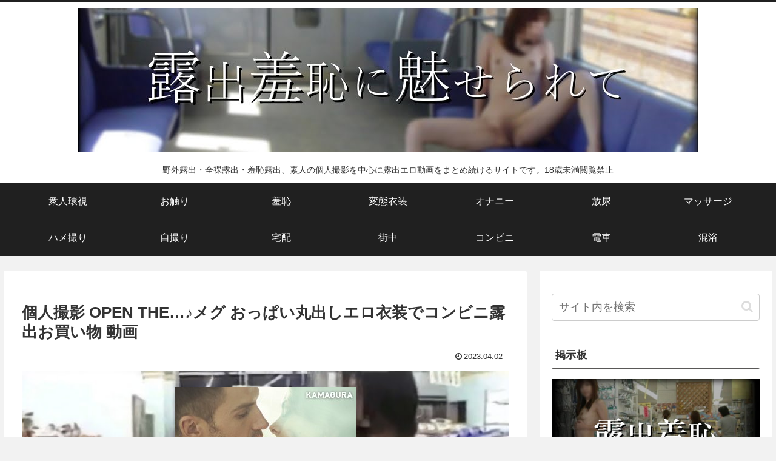

--- FILE ---
content_type: application/javascript
request_url: https://ad.ad-arrow.com/delivery?a=4724&t=1768455626334&idx=1&k=&num=1&l=https%3A%2F%2Froshutu-shuuti.net%2Farchives%2F24397&rnd=l6b8c18o528&callback=ARROWBannerControl.callback_1768455626334
body_size: 496
content:
ARROWBannerControl.callback_1768455626334({"advertiser": 2077, "hash": "743ff2755fe02495ae7f6d57a459836096dc57dc", "campaign": 3130, "manuscript": 26533, "is_slide_show": 0, "adspot": 4724, "session_id": "073cfded-13e0-420b-8425-039069d77cb0", "height": 250, "idx": "1", "use_arrow_css": true, "text": "\u85ac\u306e\u901a\u8ca9\u30aa\u30f3\u30e9\u30a4\u30f3_300250_1(PC)", "is_vertical_scroll": 0, "media": 2491, "distribution": 16423314, "thumbnail": "thumbnail/7b763b00-fb11-44a1-915f-7293982de003.jpg"})